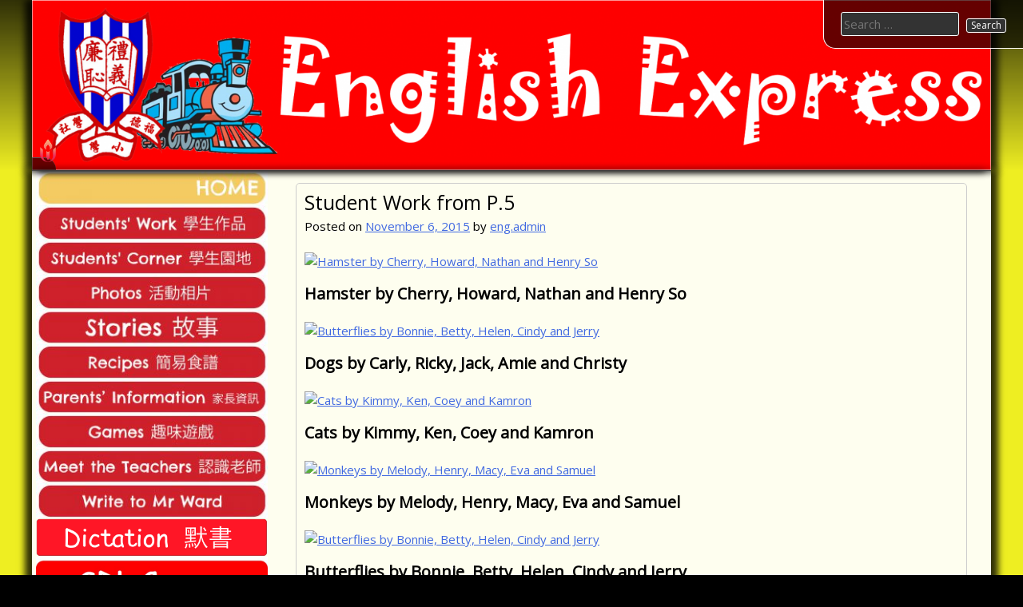

--- FILE ---
content_type: text/html; charset=UTF-8
request_url: https://eng.ftesps.edu.hk/2015/11/06/student-work-from-p-5/
body_size: 22446
content:
<!DOCTYPE html>
<html lang="en-US">
    <head>
        <meta charset="UTF-8">
        <meta name="viewport" content="width=device-width, initial-scale=1">
        <link rel="profile" href="http://gmpg.org/xfn/11">
        <link rel="pingback" href="https://eng.ftesps.edu.hk/xmlrpc.php">
        <!--[if lt IE 9]>
        <script src="https://eng.ftesps.edu.hk/wp-content/themes/uu-2014/js/html5.js"></script>
        <![endif]-->
        <title>Student Work from P.5 &#8211; FTESPS English</title>
<meta name='robots' content='max-image-preview:large' />
<link rel='dns-prefetch' href='//fonts.googleapis.com' />
<link rel='dns-prefetch' href='//s.w.org' />
<link rel="alternate" type="application/rss+xml" title="FTESPS English &raquo; Feed" href="https://eng.ftesps.edu.hk/feed/" />
<link rel="alternate" type="application/rss+xml" title="FTESPS English &raquo; Comments Feed" href="https://eng.ftesps.edu.hk/comments/feed/" />
<link rel="alternate" type="application/rss+xml" title="FTESPS English &raquo; Student Work from P.5 Comments Feed" href="https://eng.ftesps.edu.hk/2015/11/06/student-work-from-p-5/feed/" />
		<script type="text/javascript">
			window._wpemojiSettings = {"baseUrl":"https:\/\/s.w.org\/images\/core\/emoji\/13.1.0\/72x72\/","ext":".png","svgUrl":"https:\/\/s.w.org\/images\/core\/emoji\/13.1.0\/svg\/","svgExt":".svg","source":{"concatemoji":"https:\/\/eng.ftesps.edu.hk\/wp-includes\/js\/wp-emoji-release.min.js?ver=5.8.12"}};
			!function(e,a,t){var n,r,o,i=a.createElement("canvas"),p=i.getContext&&i.getContext("2d");function s(e,t){var a=String.fromCharCode;p.clearRect(0,0,i.width,i.height),p.fillText(a.apply(this,e),0,0);e=i.toDataURL();return p.clearRect(0,0,i.width,i.height),p.fillText(a.apply(this,t),0,0),e===i.toDataURL()}function c(e){var t=a.createElement("script");t.src=e,t.defer=t.type="text/javascript",a.getElementsByTagName("head")[0].appendChild(t)}for(o=Array("flag","emoji"),t.supports={everything:!0,everythingExceptFlag:!0},r=0;r<o.length;r++)t.supports[o[r]]=function(e){if(!p||!p.fillText)return!1;switch(p.textBaseline="top",p.font="600 32px Arial",e){case"flag":return s([127987,65039,8205,9895,65039],[127987,65039,8203,9895,65039])?!1:!s([55356,56826,55356,56819],[55356,56826,8203,55356,56819])&&!s([55356,57332,56128,56423,56128,56418,56128,56421,56128,56430,56128,56423,56128,56447],[55356,57332,8203,56128,56423,8203,56128,56418,8203,56128,56421,8203,56128,56430,8203,56128,56423,8203,56128,56447]);case"emoji":return!s([10084,65039,8205,55357,56613],[10084,65039,8203,55357,56613])}return!1}(o[r]),t.supports.everything=t.supports.everything&&t.supports[o[r]],"flag"!==o[r]&&(t.supports.everythingExceptFlag=t.supports.everythingExceptFlag&&t.supports[o[r]]);t.supports.everythingExceptFlag=t.supports.everythingExceptFlag&&!t.supports.flag,t.DOMReady=!1,t.readyCallback=function(){t.DOMReady=!0},t.supports.everything||(n=function(){t.readyCallback()},a.addEventListener?(a.addEventListener("DOMContentLoaded",n,!1),e.addEventListener("load",n,!1)):(e.attachEvent("onload",n),a.attachEvent("onreadystatechange",function(){"complete"===a.readyState&&t.readyCallback()})),(n=t.source||{}).concatemoji?c(n.concatemoji):n.wpemoji&&n.twemoji&&(c(n.twemoji),c(n.wpemoji)))}(window,document,window._wpemojiSettings);
		</script>
		<style type="text/css">
img.wp-smiley,
img.emoji {
	display: inline !important;
	border: none !important;
	box-shadow: none !important;
	height: 1em !important;
	width: 1em !important;
	margin: 0 .07em !important;
	vertical-align: -0.1em !important;
	background: none !important;
	padding: 0 !important;
}
</style>
	<link rel='stylesheet' id='wp-block-library-css'  href='https://eng.ftesps.edu.hk/wp-includes/css/dist/block-library/style.min.css?ver=5.8.12' type='text/css' media='all' />
<link rel='stylesheet' id='uu2014-google-fonts-style-css'  href='//fonts.googleapis.com/css?family=Open+Sans' type='text/css' media='all' />
<link rel='stylesheet' id='dashicons-css'  href='https://eng.ftesps.edu.hk/wp-includes/css/dashicons.min.css?ver=5.8.12' type='text/css' media='all' />
<link rel='stylesheet' id='uu2014-style-css'  href='https://eng.ftesps.edu.hk/wp-content/themes/uu-2014/style.css?ver=20150115' type='text/css' media='all' />
<script type='text/javascript' src='https://eng.ftesps.edu.hk/wp-includes/js/jquery/jquery.min.js?ver=3.6.0' id='jquery-core-js'></script>
<script type='text/javascript' src='https://eng.ftesps.edu.hk/wp-includes/js/jquery/jquery-migrate.min.js?ver=3.3.2' id='jquery-migrate-js'></script>
<link rel="https://api.w.org/" href="https://eng.ftesps.edu.hk/wp-json/" /><link rel="alternate" type="application/json" href="https://eng.ftesps.edu.hk/wp-json/wp/v2/posts/135" /><link rel="EditURI" type="application/rsd+xml" title="RSD" href="https://eng.ftesps.edu.hk/xmlrpc.php?rsd" />
<link rel="wlwmanifest" type="application/wlwmanifest+xml" href="https://eng.ftesps.edu.hk/wp-includes/wlwmanifest.xml" /> 
<meta name="generator" content="WordPress 5.8.12" />
<link rel="canonical" href="https://eng.ftesps.edu.hk/2015/11/06/student-work-from-p-5/" />
<link rel='shortlink' href='https://eng.ftesps.edu.hk/?p=135' />
<link rel="alternate" type="application/json+oembed" href="https://eng.ftesps.edu.hk/wp-json/oembed/1.0/embed?url=https%3A%2F%2Feng.ftesps.edu.hk%2F2015%2F11%2F06%2Fstudent-work-from-p-5%2F" />
<link rel="alternate" type="text/xml+oembed" href="https://eng.ftesps.edu.hk/wp-json/oembed/1.0/embed?url=https%3A%2F%2Feng.ftesps.edu.hk%2F2015%2F11%2F06%2Fstudent-work-from-p-5%2F&#038;format=xml" />
<style type="text/css" id="uu2014_customize_css">
	body, button, input, select, textarea, p { font-size: 15px; font-size: 1.5rem; }
	.site-title a { font-size: 30px; font-size: 3.0rem; }
	.site-description { font-size: 16px; font-size: 1.6rem; }
	div.main-nav-menu { font-size: 16px; font-size: 1.6rem; }
	h1 { font-size: 25px; font-size: 2.5rem; }
	h2 { font-size: 20px; font-size: 2.0rem; }
	h3 { font-size: 18px; font-size: 1.8rem; }
	h4 { font-size: 17px; font-size: 1.7rem; }
	h5 { font-size: 16px; font-size: 1.6rem; }
	h6 { font-size: 15px; font-size: 1.5rem; }
	.widget-area h1 { font-size: 18px; font-size: 1.8rem; }
	.widget-area ul a { font-size: 14px; font-size: 1.4rem; }
	.footer-widget-area h1 { font-size: 14px; font-size: 1.4rem; }
	.site-footer { font-size: 14px; font-size: 1.4rem; }
	.footer-widget-area ul ul a, .footer-widget-area ul ul a:link, .footer-widget-area ul ul a:visited { font-size: 14px; font-size: 1.4rem; }
	.header-widget-area h1 { font-size: 18px; font-size: 1.8rem; }
	.header-widget-area ul ul a { font-size: 14px; font-size: 1.4rem; }
	.site .FA_overall_container_classic .FA_featured_articles .FA_article .FA_wrap h2 a, .site .fa_slider_simple.default .fa_slide_content h2 a { font-size: 20px; font-size: 2.0rem; }
	.site .FA_overall_container_classic .FA_featured_articles .FA_article .FA_wrap p, .site .fa_slider_simple.default .fa_slide_content p { font-size: 15px; font-size: 1.5rem; }
@media screen and (max-width: 782px) {
	body, button, input, select, textarea, p { font-size: 14px; font-size: 1.4rem; }
	.site-title a { font-size: 20px; font-size: 2.0rem; }
	.site-description { font-size: 15px; font-size: 1.5rem; }
	div.main-nav-menu { font-size: 15px; font-size: 1.5rem; }
	h1 { font-size: 20px; font-size: 2.0rem; }
	h2 { font-size: 19px; font-size: 1.9rem; }
	h3 { font-size: 18px; font-size: 1.8rem; }
	h4 { font-size: 17px; font-size: 1.7rem; }
	h5 { font-size: 16px; font-size: 1.6rem; }
	h6 { font-size: 15px; font-size: 1.5rem; }
	.widget-area h1 { font-size: 15px; font-size: 1.5rem; }
	.widget-area ul a { font-size: 14px; font-size: 1.4rem; }
	.footer-widget-area h1 { font-size: 14px; font-size: 1.4rem; }
	.site-footer { font-size: 14px; font-size: 1.4rem; }
	.footer-widget-area ul ul a, .footer-widget-area ul ul a:link, .footer-widget-area ul ul a:visited { font-size: 14px; font-size: 1.4rem; }
	.header-widget-area h1 { font-size: 18px; font-size: 1.8rem; }
	.header-widget-area ul ul a { font-size: 14px; font-size: 1.4rem; }
	.site .FA_overall_container_classic .FA_featured_articles .FA_article .FA_wrap h2 a, .site .fa_slider_simple.default .fa_slide_content h2 a { font-size: 16px; font-size: 1.6rem; }
	.site .FA_overall_container_classic .FA_featured_articles .FA_article .FA_wrap p, .site .fa_slider_simple.default .fa_slide_content p { font-size: 12px; font-size: 1.2rem; }
}
div.main-nav-menu { max-width: 1200px; }
div.site-branding { max-width: 1200px; }
div.site-content { max-width: 1200px; }
div.footer-widget-area { max-width: 1200px; }
.header-widget-area { max-width: 1200px; }
.site-footer { background-image: url(https://eng.ftesps.edu.hk/wp-content/themes/uu-2014/images/UUA_Symbol_dark_148_200.png); }
@media print {
	.site-branding:before {
		content: url(https://chart.googleapis.com/chart?cht=qr&chs=150x150&chl=http://https://eng.ftesps.edu.hk/2015/11/06/student-work-from-p-5/&choe=UTF-8);
		position: absolute;
		z-index: 9999;
		top: 0;
		right: 0;
		width: 150px;
		margin: 0;
   }
}
</style>
        <style type="text/css">
                        .site-title,
                .site-description {
                    position: absolute;
                    clip: rect(1px, 1px, 1px, 1px);
                }
                    </style>
        <style type="text/css" id="custom-background-css">
body.custom-background { background-color: #eeee22; }
</style>
	    </head>

    <body class="post-template-default single single-post postid-135 single-format-standard custom-background group-blog">
        <div id="page" class="hfeed site">
            <a class="skip-link screen-reader-text" href="#content">Skip to content</a>

            <header id="masthead" class="site-header" role="banner">
                <div class="site-branding">
					<div id="header-widget-area" class="header-widget-area widget-area">
												<img src="https://eng.ftesps.edu.hk/wp-content/uploads/2017/06/cropped-banner.png" width="100%" alt="">
										</div>
                    <div class="site-title-description">
						<img id="site-title-image" alt="" src="https://eng.ftesps.edu.hk/wp-content/themes/uu-2014/images/Symbol_Gradient_77_110.png">
                        <h1 class="site-title"><a href="https://eng.ftesps.edu.hk/" title="FTESPS English" rel="home">FTESPS English</a></h1>
                                            </div>
                </div>
                <div class="main-nav-menu">
                    <nav id="site-navigation" class="navigation site-navigation main-navigation" role="navigation">
                        <button class="menu-toggle">Primary Menu</button>
                                            </nav><!-- #site-navigation -->
                </div>
            </header><!-- #masthead -->
            <div id="search-box" class="search-box"><form role="search" method="get" class="search-form" action="https://eng.ftesps.edu.hk/">
    <label>
        <span class="screen-reader-text">Search for:</span>
        <input type="search" class="search-field" placeholder="Search &hellip;" value="" name="s">
    </label>
    <input type="submit" class="search-submit" value="Search">
</form>
</div>
            <div id="content" class="site-content">
							<ul id="sharebar"></ul>
			
    <div id="primary" class="content-area">
        <main id="main" class="site-main" role="main">
		

        
            
<article id="post-135" class="post-135 post type-post status-publish format-standard hentry category-student-work">
    <header class="entry-header">
		<h1 class="entry-title">Student Work from P.5</h1>
        <div class="entry-meta">
                    <span class="posted-on">Posted on <a href="https://eng.ftesps.edu.hk/2015/11/06/student-work-from-p-5/" rel="bookmark"><time class="entry-date published" datetime="2015-11-06T04:40:06+08:00">November 6, 2015</time><time class="updated" datetime="2017-05-04T04:45:12+08:00">May 4, 2017</time></a></span><span class="byline"> by <span class="author vcard"><a class="url fn n" href="https://eng.ftesps.edu.hk/author/eng-admin/">eng.admin</a></span></span>        </div><!-- .entry-meta -->
    </header><!-- .entry-header -->

        <div class="entry-content">
		<p><a href="http://www.youblisher.com/p/1253843-Hamster-by-Cherry-Howard-Nathan-and-Henry-So/" target="_blank" rel="noopener noreferrer"><img src="http://www.youblisher.com/files/publications/209/1253843/200x300.jpg" alt="Hamster by Cherry, Howard, Nathan and Henry So" /></a></p>
<h2><strong>Hamster by Cherry, Howard, Nathan and Henry So</strong></h2>
<p><a href="http://www.youblisher.com/p/1253840-Butterflies-by-Bonnie-Betty-Helen-Cindy-and-Jerry/" target="_blank" rel="noopener noreferrer"><img src="http://www.youblisher.com/files/publications/209/1253840/200x300.jpg" alt="Butterflies by Bonnie, Betty, Helen, Cindy and Jerry" /></a></p>
<h2><strong>Dogs by Carly, Ricky, Jack, Amie and Christy</strong></h2>
<p><a href="http://www.youblisher.com/p/1253850-Cats-by-Kimmy-Ken-Coey-and-Kamron/" target="_blank" rel="noopener noreferrer"><img src="http://www.youblisher.com/files/publications/209/1253850/200x300.jpg" alt="Cats by Kimmy, Ken, Coey and Kamron" /></a></p>
<h2><strong>Cats by Kimmy, Ken, Coey and Kamron</strong></h2>
<p><a href="http://www.youblisher.com/p/1253852-Monkeys-by-Melody-Henry-Macy-Eva-and-Samuel/" target="_blank" rel="noopener noreferrer"><img src="http://www.youblisher.com/files/publications/209/1253852/200x300.jpg" alt="Monkeys by Melody, Henry, Macy, Eva and Samuel" /></a></p>
<h2><strong>Monkeys by Melody, Henry, Macy, Eva and Samuel</strong></h2>
<p><a href="http://www.youblisher.com/p/1253840-Butterflies-by-Bonnie-Betty-Helen-Cindy-and-Jerry/" target="_blank" rel="noopener noreferrer"><img src="http://www.youblisher.com/files/publications/209/1253840/200x300.jpg" alt="Butterflies by Bonnie, Betty, Helen, Cindy and Jerry" /></a></p>
<h2><strong>Butterflies by Bonnie, Betty, Helen, Cindy and Jerry</strong></h2>
            </div><!-- .entry-content -->
    
    <footer class="entry-footer">
		<span class="cat-links">Posted in <a href="https://eng.ftesps.edu.hk/category/student-work/" rel="category tag">Student Work</a></span>     </footer><!-- .entry-footer -->
</article><!-- #post-## -->

            
	<nav class="navigation post-navigation" role="navigation" aria-label="Posts">
		<h2 class="screen-reader-text">Post navigation</h2>
		<div class="nav-links"><div class="nav-previous"><a href="https://eng.ftesps.edu.hk/2015/11/01/meet-the-teachers-miss-leung/" rel="prev">Meet the Teachers. Miss Leung</a></div><div class="nav-next"><a href="https://eng.ftesps.edu.hk/2015/11/10/2015-halloween-photos/" rel="next">2015 Halloween Photos!</a></div></div>
	</nav>
            
<div id="comments" class="comments-area">

    
    
    
    	<div id="respond" class="comment-respond">
		<h3 id="reply-title" class="comment-reply-title">Leave a Reply <small><a rel="nofollow" id="cancel-comment-reply-link" href="/2015/11/06/student-work-from-p-5/#respond" style="display:none;">Cancel reply</a></small></h3><p class="must-log-in">You must be <a href="https://eng.ftesps.edu.hk/wp-login.php?redirect_to=https%3A%2F%2Feng.ftesps.edu.hk%2F2015%2F11%2F06%2Fstudent-work-from-p-5%2F">logged in</a> to post a comment.</p>	</div><!-- #respond -->
	
</div><!-- #comments -->

        
		
        </main><!-- #main -->
    </div><!-- #primary -->

<div id="secondary" class="sidebar-widget-area widget-area" role="complementary">
	<nav role="navigation" class="navigation site-navigation secondary-navigation">
			</nav>
    <aside id="text-2" class="widget widget_text">			<div class="textwidget"><a href="https://eng.ftesps.edu.hk/"><img class="alignnone size-medium wp-image-51 aligncenter" src="https://eng.ftesps.edu.hk/wp-content/uploads/2017/04/homeyellow-01-300x45.jpg" alt="" width="300" height="45" /></a>
<a href="https://eng.ftesps.edu.hk/students-work/"><img class="alignnone size-medium wp-image-58 aligncenter" src="https://eng.ftesps.edu.hk/wp-content/uploads/2017/04/studentworkred-01-01-300x45.jpg" alt="" width="300" height="45" /></a>
<a href="https://eng.ftesps.edu.hk/?page_id=78&amp;preview=true"><img class="alignnone size-medium wp-image-57 aligncenter" src="https://eng.ftesps.edu.hk/wp-content/uploads/2017/04/studentcornerred-01-300x45.jpg" alt="" width="300" height="45" /></a>
<a href="https://eng.ftesps.edu.hk/photos/"><img class="alignnone size-medium wp-image-75 aligncenter" src="https://eng.ftesps.edu.hk/wp-content/uploads/2017/04/photosred-01-1-300x45.jpg" alt="" width="300" height="45" /></a>
<a href="https://eng.ftesps.edu.hk/?page_id=82&amp;preview=true"><img class="alignnone size-medium wp-image-56 aligncenter" src="https://eng.ftesps.edu.hk/wp-content/uploads/2017/04/storiesred-01_zps0ddfc304-300x45.jpg" alt="" width="300" height="45" /></a>
<a href="https://eng.ftesps.edu.hk/recipes/"><img class="alignnone size-medium wp-image-55 aligncenter" src="https://eng.ftesps.edu.hk/wp-content/uploads/2017/04/recipesred-01-300x45.jpg" alt="" width="300" height="45" /></a>
<a href="https://eng.ftesps.edu.hk/parents-information/"><img class="alignnone size-medium wp-image-53 aligncenter" src="https://eng.ftesps.edu.hk/wp-content/uploads/2017/04/parentsred-01-300x45.jpg" alt="" width="300" height="45" /></a>



<a href="https://eng.ftesps.edu.hk/games/"><img class="alignnone size-medium wp-image-50 aligncenter" src="https://eng.ftesps.edu.hk/wp-content/uploads/2017/04/gamesred-01-1-300x45.jpg" alt="" width="300" height="45" /></a>
<a href="https://eng.ftesps.edu.hk/meet-the-teachers/"><img class="alignnone size-medium wp-image-52 aligncenter" src="https://eng.ftesps.edu.hk/wp-content/uploads/2017/04/meetred-01-300x45.jpg" alt="" width="300" height="45" /></a>


<a href="https://eng.ftesps.edu.hk/?page_id=83&amp;preview=true"><img class="alignnone size-medium wp-image-59 aligncenter" src="https://eng.ftesps.edu.hk/wp-content/uploads/2017/04/writetomrwardred-01-300x45.jpg" alt="" width="300" height="45" /></a>


<a href="https://eng.ftesps.edu.hk/dictation/ "><img class="alignnone size-medium wp-image-59 aligncenter" src="https://eng.ftesps.edu.hk/wp-content/uploads/2017/09/dictation-button.png" alt="" width="300" height="45" /></a>


<a href="https://eng.ftesps.edu.hk/sdl-corner-2/"><img class="alignnone size-medium wp-image-59 aligncenter" src="https://eng.ftesps.edu.hk/wp-content/uploads/2019/09/SDL-Corner.jpg" alt="" width="300" height="45" /></a>


<a href=" https://eng.ftesps.edu.hk/my-word-bank/"><img class="alignnone size-medium wp-image-76 aligncenter" src="https://eng.ftesps.edu.hk/wp-content/uploads/2017/05/My-Word-Bank-button-e1494395884115.png" alt="" width="300" height="79" /></a>
<a href="https://eng.ftesps.edu.hk/festivals/"><img class="alignnone wp-image-61 aligncenter" src="https://eng.ftesps.edu.hk/wp-content/uploads/2017/04/festivals2-1.jpg" alt="" width="259" height="83" /></a>
</div>
		</aside><aside id="search-2" class="widget widget_search"><form role="search" method="get" class="search-form" action="https://eng.ftesps.edu.hk/">
    <label>
        <span class="screen-reader-text">Search for:</span>
        <input type="search" class="search-field" placeholder="Search &hellip;" value="" name="s">
    </label>
    <input type="submit" class="search-submit" value="Search">
</form>
</aside>
		<aside id="recent-posts-2" class="widget widget_recent_entries">
		<h1 class="widget-title">Recent Posts</h1>
		<ul>
											<li>
					<a href="https://eng.ftesps.edu.hk/2024/11/15/halloween-2024/">Halloween 2024</a>
									</li>
											<li>
					<a href="https://eng.ftesps.edu.hk/2023/11/01/go-away-halloween-song/">Go Away! Halloween Song</a>
									</li>
											<li>
					<a href="https://eng.ftesps.edu.hk/2023/10/06/halloween-magic-tricks-2/">Halloween Magic Tricks</a>
									</li>
											<li>
					<a href="https://eng.ftesps.edu.hk/2023/02/09/p-1-2022-2023-head-and-shoulders/">P.1 (2022-2023) &#8211; Head and Shoulders</a>
									</li>
											<li>
					<a href="https://eng.ftesps.edu.hk/2022/07/28/class-3a-dragon-poems-2022/">Class 3A Dragon Poems (2022)</a>
									</li>
					</ul>

		</aside><aside id="categories-2" class="widget widget_categories"><h1 class="widget-title">Categories</h1>
			<ul>
					<li class="cat-item cat-item-2"><a href="https://eng.ftesps.edu.hk/category/festivals/">Festivals</a>
</li>
	<li class="cat-item cat-item-7"><a href="https://eng.ftesps.edu.hk/category/meet-the-teachers/">Meet The Teachers</a>
</li>
	<li class="cat-item cat-item-3"><a href="https://eng.ftesps.edu.hk/category/student-of-the-month/">Student of the Month</a>
</li>
	<li class="cat-item cat-item-6"><a href="https://eng.ftesps.edu.hk/category/student-work/">Student Work</a>
</li>
	<li class="cat-item cat-item-1"><a href="https://eng.ftesps.edu.hk/category/uncategorized/">Uncategorized</a>
</li>
	<li class="cat-item cat-item-4"><a href="https://eng.ftesps.edu.hk/category/videos/">Videos</a>
</li>
			</ul>

			</aside></div><!-- #secondary -->

</div><!-- #content -->

<footer id="colophon" class="site-footer" role="contentinfo">
  <div id="footer-widget-area" class="footer-widget-area widget-area">
  <p>&nbsp;</p></div>
  <div class="site-info">
        <p>Copyright &copy; 2026 : 
      <a href="https://eng.ftesps.edu.hk/">FTESPS English</a>
      <span class="sep"> | </span>
      <a href="http://uuwp.org/">WordPress Theme : UU2014</a>
      <span class="sep"> | </span>
      <a href="https://eng.ftesps.edu.hk/wp-admin/" title="Login">Login</a></p>
  </div><!-- .site-info -->
</footer><!-- #colophon -->

</div><!-- #page -->
<script type='text/javascript' src='https://eng.ftesps.edu.hk/wp-content/themes/uu-2014/js/navigation.js?ver=20150111' id='uu2014-navigation-js'></script>
<script type='text/javascript' src='https://eng.ftesps.edu.hk/wp-content/themes/uu-2014/js/functions.js?ver=20150111' id='uu2014-script-js'></script>
<script type='text/javascript' src='https://eng.ftesps.edu.hk/wp-includes/js/comment-reply.min.js?ver=5.8.12' id='comment-reply-js'></script>
<script type='text/javascript' src='https://eng.ftesps.edu.hk/wp-includes/js/wp-embed.min.js?ver=5.8.12' id='wp-embed-js'></script>
</body>
</html>

--- FILE ---
content_type: text/css
request_url: https://eng.ftesps.edu.hk/wp-content/themes/uu-2014/style.css?ver=20150115
body_size: 52892
content:
/*
Theme Name: UU 2014
Description: UU2014 is a Responsive and Accessibility-Ready WordPress Theme designed to meet the needs of Unitarian Universalist Congregations and other UU organizations. The theme is fully responsive to smaller screens such as mobile phones and uses the Underscores framework to provide the latest WordPress, accessibility, and browser compatibility features. The theme is easy to customize with support for 2 menus and 6 widget areas in two sidebars, the header, the footer, and the header/footer of the primary content area on pages and single posts. It also allows you to easily modify features in the WordPress Customizer including the title image, footer image, comments, favicon, sidebars, and widget areas. Through the use of transparency, colors throughout the theme will shift to complement whatever image or color you choose for the page background. Sections have been added to the WordPress Customizer to set the font-sizes and mobile font-sizes for many theme regions. Optional integration has been added for the UpThemes Typecase Web Fonts plugin to select different font-families for these theme regions. The theme also features optional integration with the CodeFlavors Featured Articles Lite plugin for featured post sliders and the SiteOrigin Page Builder plugin for responsive, multi-column layouts. Support forum for questions and requests: https://github.com/dflippo/UU2014/issues
Author: Dan Flippo
Version: 1.3.10
License: GNU General Public License v2 or later
License URI: http://www.gnu.org/licenses/gpl-2.0.html
Tags: accessibility-ready, black, blue, brown, gray, green, orange, pink, purple, red, silver, tan, white, yellow, dark, light, one-column, two-columns, left-sidebar, responsive-layout, custom-background, custom-colors, custom-header, custom-menu, editor-style, featured-image-header, featured-images, flexible-header, full-width-template, post-formats, rtl-language-support, theme-options, threaded-comments, translation-ready
Theme URI: http://uuwp.org
Author URI: https://github.com/dflippo
Text Domain: uu2014
Domain Path: /languages/
GitHub Theme URI: https://github.com/dflippo/UU2014
GitHub Access Token: 583a75634f2038c873dbcb529fb4589b6197ed10

UU 2014 WordPress Theme, Copyright 2013 Dan Flippo, UU Church of Kent, Ohio
UU 2014 is distributed under the terms of the GNU GPL

This theme, like WordPress, is licensed under the GPL.
Use it to make something cool, have fun, and share what you've learned with others.

This theme draws from the following themes released under GNU General Public License:
- UU 2011 http://www.faithandweb.com/faith2012/ (C)2012 Anna Belle Leiserson
- Underscores http://underscores.me/ (C)2012-2014 Automattic, Inc.
- Twenty Fourteen http://wordpress.org/themes/twentyfourteen (C)2014 the WordPress team

UU 2014 uses Images from UU 2011 Theme, http://www.faithandweb.com/faith2012/ 
  (C) 2012 Anna Belle Leiserson. Images licensed under GNU General Public 
  License (GPL), v3 and used with permission.

UU 2014 uses JS and CSS from the Sharebar plugin, http://devgrow.com/sharebar/
  (C) 2010 Monjurul Dolon, http://mdolon.com/
  Released under the MIT, BSD, and GPL Licenses.

UU 2014 uses Images from the UUA, http://www.uua.org/communications/art/uuachalice/index.shtml
  (C) 2014 Unitarian Universalist Association. Images licensed under GNU General Public 
  License (GPL), v3 and used with permission

UU 2014 uses JS from HTML5 Shiv, https://code.google.com/p/html5shiv/
  (C) 2014 @afarkas @jdalton @jon_neal @rem
  Released under the MIT and GPL Version 2 Licenses.

Resetting and rebuilding styles have been helped along thanks to the fine work of
Eric Meyer http://meyerweb.com/eric/tools/css/reset/index.html
along with Nicolas Gallagher and Jonathan Neal http://necolas.github.com/normalize.css/
and Blueprint http://www.blueprintcss.org/
*/
/*
All initial styles are taken directly from _s and modified later to simplify 
incorporating updates to the theme from _s
*/
/* ==========================================================================
   1.0 Unmodified styles from _s
   ========================================================================== */
/*--------------------------------------------------------------
>>> TABLE OF CONTENTS:
----------------------------------------------------------------
1.0 Reset
2.0 Typography
3.0 Elements
4.0 Forms
5.0 Navigation
	5.1 Links
	5.2 Menus
6.0 Accessibility
7.0 Alignments
8.0 Clearings
9.0 Widgets
10.0 Content
	10.1 Posts and pages
	10.2 Asides
	10.3 Comments
11.0 Infinite scroll
12.0 Media
	12.1 Captions
	12.2 Galleries
--------------------------------------------------------------*/

/*--------------------------------------------------------------
1.0 Reset
--------------------------------------------------------------*/
html, body, div, span, applet, object, iframe,
h1, h2, h3, h4, h5, h6, p, blockquote, pre,
a, abbr, acronym, address, big, cite, code,
del, dfn, em, font, ins, kbd, q, s, samp,
small, strike, strong, sub, sup, tt, var,
dl, dt, dd, ol, ul, li,
fieldset, form, label, legend,
table, caption, tbody, tfoot, thead, tr, th, td {
	border: 0;
	font-family: inherit;
	font-size: 100%;
	font-style: inherit;
	font-weight: inherit;
	margin: 0;
	outline: 0;
	padding: 0;
	vertical-align: baseline;
}

html {
	font-size: 62.5%; /* Corrects text resizing oddly in IE6/7 when body font-size is set using em units http://clagnut.com/blog/348/#c790 */
	overflow-y: scroll; /* Keeps page centered in all browsers regardless of content height */
	-webkit-text-size-adjust: 100%; /* Prevents iOS text size adjust after orientation change, without disabling user zoom */
	-ms-text-size-adjust:     100%; /* www.456bereastreet.com/archive/201012/controlling_text_size_in_safari_for_ios_without_disabling_user_zoom/ */
	box-sizing: border-box; /* Apply a natural box layout model to the document; see http://www.paulirish.com/2012/box-sizing-border-box-ftw/ */
}
*,
*:before,
*:after { /* Inherit box-sizing to make it easier to change the property for components that leverage other behavior; see http://css-tricks.com/inheriting-box-sizing-probably-slightly-better-best-practice/ */
	box-sizing: inherit;
}

body {
	background: #fff; /* Fallback for when there is no custom background color defined. */
}

article,
aside,
details,
figcaption,
figure,
footer,
header,
main,
nav,
section {
	display: block;
}

ol,
ul {
	list-style: none;
}

table { /* tables still need 'cellspacing="0"' in the markup */
	border-collapse: separate;
	border-spacing: 0;
}

caption,
th,
td {
	font-weight: normal;
	text-align: left;
}
blockquote:before,
blockquote:after,
q:before,
q:after {
	content: "";
}

blockquote,
q {
	quotes: "" "";
}

a:focus {
	outline: thin dotted;
}

a:hover,
a:active {
	outline: 0;
}

a img {
	border: 0;
}

/*--------------------------------------------------------------
2.0 Typography
--------------------------------------------------------------*/
body,
button,
input,
select,
textarea {
	color: #404040;
	font-family: sans-serif;
	font-size: 16px;
	font-size: 1.6rem;
	line-height: 1.5;
}

h1,
h2,
h3,
h4,
h5,
h6 {
	clear: both;
}

p {
	margin-bottom: 1.5em;
}

b,
strong {
	font-weight: bold;
}

dfn,
cite,
em,
i {
	font-style: italic;
}

blockquote {
	margin: 0 1.5em;
}

address {
	margin: 0 0 1.5em;
}

pre {
	background: #eee;
	font-family: "Courier 10 Pitch", Courier, monospace;
	font-size: 15px;
	font-size: 1.5rem;
	line-height: 1.6;
	margin-bottom: 1.6em;
	max-width: 100%;
	overflow: auto;
	padding: 1.6em;
}

code,
kbd,
tt,
var {
	font-family: Monaco, Consolas, "Andale Mono", "DejaVu Sans Mono", monospace;
	font-size: 15px;
	font-size: 1.5rem;
}

abbr,
acronym {
	border-bottom: 1px dotted #666;
	cursor: help;
}

mark,
ins {
	background: #fff9c0;
	text-decoration: none;
}

sup,
sub {
	font-size: 75%;
	height: 0;
	line-height: 0;
	position: relative;
	vertical-align: baseline;
}

sup {
	bottom: 1ex;
}

sub {
	top: .5ex;
}

small {
	font-size: 75%;
}

big {
	font-size: 125%;
}

/*--------------------------------------------------------------
3.0 Elements
--------------------------------------------------------------*/
hr {
	background-color: #ccc;
	border: 0;
	height: 1px;
	margin-bottom: 1.5em;
}

ul,
ol {
	margin: 0 0 1.5em 3em;
}

ul {
	list-style: disc;
}

ol {
	list-style: decimal;
}

li > ul,
li > ol {
	margin-bottom: 0;
	margin-left: 1.5em;
}

dt {
	font-weight: bold;
}

dd {
	margin: 0 1.5em 1.5em;
}

img {
	height: auto; /* Make sure images are scaled correctly. */
	max-width: 100%; /* Adhere to container width. */
}

figure {
	margin: 0;
}

table {
	margin: 0 0 1.5em;
	width: 100%;
}

th {
	font-weight: bold;
}

/*--------------------------------------------------------------
4.0 Forms
--------------------------------------------------------------*/
button,
input,
select,
textarea {
	font-size: 100%; /* Corrects font size not being inherited in all browsers */
	margin: 0; /* Addresses margins set differently in IE6/7, F3/4, S5, Chrome */
	vertical-align: baseline; /* Improves appearance and consistency in all browsers */
}

button,
input[type="button"],
input[type="reset"],
input[type="submit"] {
	border: 1px solid;
	border-color: #ccc #ccc #bbb;
	border-radius: 3px;
	background: #e6e6e6;
	box-shadow: inset 0 1px 0 rgba(255, 255, 255, 0.5), inset 0 15px 17px rgba(255, 255, 255, 0.5), inset 0 -5px 12px rgba(0, 0, 0, 0.05);
	color: rgba(0, 0, 0, .8);
	cursor: pointer; /* Improves usability and consistency of cursor style between image-type 'input' and others */
	-webkit-appearance: button; /* Corrects inability to style clickable 'input' types in iOS */
	font-size: 12px;
	font-size: 1.2rem;
	line-height: 1;
	padding: .6em 1em .4em;
	text-shadow: 0 1px 0 rgba(255, 255, 255, 0.8);
}

button:hover,
input[type="button"]:hover,
input[type="reset"]:hover,
input[type="submit"]:hover {
	border-color: #ccc #bbb #aaa;
	box-shadow: inset 0 1px 0 rgba(255, 255, 255, 0.8), inset 0 15px 17px rgba(255, 255, 255, 0.8), inset 0 -5px 12px rgba(0, 0, 0, 0.02);
}

button:focus,
input[type="button"]:focus,
input[type="reset"]:focus,
input[type="submit"]:focus,
button:active,
input[type="button"]:active,
input[type="reset"]:active,
input[type="submit"]:active {
	border-color: #aaa #bbb #bbb;
	box-shadow: inset 0 -1px 0 rgba(255, 255, 255, 0.5), inset 0 2px 5px rgba(0, 0, 0, 0.15);
}

input[type="checkbox"],
input[type="radio"] {
	padding: 0; /* Addresses excess padding in IE8/9 */
}

input[type="search"] {
	-webkit-appearance: textfield; /* Addresses appearance set to searchfield in S5, Chrome */
	box-sizing: content-box;
}

input[type="search"]::-webkit-search-decoration { /* Corrects inner padding displayed oddly in S5, Chrome on OSX */
	-webkit-appearance: none;
}

input[type="text"],
input[type="email"],
input[type="url"],
input[type="password"],
input[type="search"],
textarea {
	color: #666;
	border: 1px solid #ccc;
	border-radius: 3px;
}

input[type="text"]:focus,
input[type="email"]:focus,
input[type="url"]:focus,
input[type="password"]:focus,
input[type="search"]:focus,
textarea:focus {
	color: #111;
}

input[type="text"],
input[type="email"],
input[type="url"],
input[type="password"],
input[type="search"] {
	padding: 3px;
}

textarea {
	overflow: auto; /* Removes default vertical scrollbar in IE6/7/8/9 */
	padding-left: 3px;
	vertical-align: top; /* Improves readability and alignment in all browsers */
	width: 100%;
}

/*--------------------------------------------------------------
5.0 Navigation
--------------------------------------------------------------*/
/*--------------------------------------------------------------
5.1 Links
--------------------------------------------------------------*/
a {
	color: royalblue;
}

a:visited {
	color: purple;
}

a:hover,
a:focus,
a:active {
	color: midnightblue;
}

/*--------------------------------------------------------------
5.2 Menus
--------------------------------------------------------------*/
.main-navigation {
	clear: both;
	display: block;
	float: left;
	width: 100%;
}

.main-navigation ul {
	list-style: none;
	margin: 0;
	padding-left: 0;
}

.main-navigation li {
	float: left;
	position: relative;
}

.main-navigation a {
	display: block;
	text-decoration: none;
}

.main-navigation ul ul {
	box-shadow: 0 3px 3px rgba(0, 0, 0, 0.2);
	float: left;
	position: absolute;
	top: 1.5em;
	left: -999em;
	z-index: 99999;
}

.main-navigation ul ul ul {
	left: -999em;
	top: 0;
}

.main-navigation ul ul a {
	width: 200px;
}

.main-navigation ul ul li {

}

.main-navigation li:hover > a {
}

.main-navigation ul ul :hover > a {
}

.main-navigation ul ul a:hover {
}

.main-navigation ul li:hover > ul {
	left: auto;
}

.main-navigation ul ul li:hover > ul {
	left: 100%;
}

.main-navigation .current_page_item > a,
.main-navigation .current-menu-item > a,
.main-navigation .current_page_ancestor > a {
}

/* Small menu */
.menu-toggle {
	display: none;
}

@media screen and (max-width: 600px) {
	.menu-toggle,
	.main-navigation.toggled .nav-menu {
		display: block;
	}

	.main-navigation ul {
		display: none;
	}
}

.site-main .comment-navigation,
.site-main .posts-navigation,
.site-main .post-navigation {
	margin: 0 0 1.5em;
	overflow: hidden;
}

.comment-navigation .nav-previous,
.posts-navigation .nav-previous,
.post-navigation .nav-previous {
	float: left;
	width: 50%;
}

.comment-navigation .nav-next,
.posts-navigation .nav-next,
.post-navigation .nav-next {
	float: right;
	text-align: right;
	width: 50%;
}

/*--------------------------------------------------------------
6.0 Accessibility
--------------------------------------------------------------*/
/* Text meant only for screen readers */
.screen-reader-text {
	clip: rect(1px, 1px, 1px, 1px);
	position: absolute !important;
	height: 1px;
	width: 1px;
	overflow: hidden;
}

.screen-reader-text:hover,
.screen-reader-text:active,
.screen-reader-text:focus {
	background-color: #f1f1f1;
	border-radius: 3px;
	box-shadow: 0 0 2px 2px rgba(0, 0, 0, 0.6);
	clip: auto !important;
	color: #21759b;
	display: block;
	font-size: 14px;
	font-size: 1.4rem;
	font-weight: bold;
	height: auto;
	left: 5px;
	line-height: normal;
	padding: 15px 23px 14px;
	text-decoration: none;
	top: 5px;
	width: auto;
	z-index: 100000; /* Above WP toolbar */
}

/*--------------------------------------------------------------
7.0 Alignments
--------------------------------------------------------------*/
.alignleft {
	display: inline;
	float: left;
	margin-right: 1.5em;
}

.alignright {
	display: inline;
	float: right;
	margin-left: 1.5em;
}

.aligncenter {
	clear: both;
	display: block;
	margin: 0 auto;
}

/*--------------------------------------------------------------
8.0 Clearings
--------------------------------------------------------------*/
.clear:before,
.clear:after,
.entry-content:before,
.entry-content:after,
.comment-content:before,
.comment-content:after,
.site-header:before,
.site-header:after,
.site-content:before,
.site-content:after,
.site-footer:before,
.site-footer:after {
	content: "";
	display: table;
}

.clear:after,
.entry-content:after,
.comment-content:after,
.site-header:after,
.site-content:after,
.site-footer:after {
	clear: both;
}

/*--------------------------------------------------------------
9.0 Widgets
--------------------------------------------------------------*/
.widget {
	margin: 0 0 1.5em;
}

/* Make sure select elements fit in widgets */
.widget select {
	max-width: 100%;
}

/* Search widget */
.widget_search .search-submit {
	display: none;
}

/*--------------------------------------------------------------
10.0 Content
--------------------------------------------------------------*/
/*--------------------------------------------------------------
10.1 Posts and pages
--------------------------------------------------------------*/
.sticky {
	display: block;
}

.hentry {
	margin: 0 0 1.5em;
}

.byline,
.updated:not(.published) {
	display: none;
}

.single .byline,
.group-blog .byline {
	display: inline;
}

.page-content,
.entry-content,
.entry-summary {
	margin: 1.5em 0 0;
}

.page-links {
	clear: both;
	margin: 0 0 1.5em;
}

/*--------------------------------------------------------------
10.2 Asides
--------------------------------------------------------------*/
.blog .format-aside .entry-title,
.archive .format-aside .entry-title {
	display: none;
}

/*--------------------------------------------------------------
10.3 Comments
--------------------------------------------------------------*/
.comment-content a {
	word-wrap: break-word;
}

.bypostauthor {
	display: block;
}

/*--------------------------------------------------------------
11.0 Infinite scroll
--------------------------------------------------------------*/
/* Globally hidden elements when Infinite Scroll is supported and in use. */
.infinite-scroll .posts-navigation, /* Older / Newer Posts Navigation (always hidden) */
.infinite-scroll.neverending .site-footer { /* Theme Footer (when set to scrolling) */
	display: none;
}

/* When Infinite Scroll has reached its end we need to re-display elements that were hidden (via .neverending) before */
.infinity-end.neverending .site-footer {
	display: block;
}

/*--------------------------------------------------------------
12.0 Media
--------------------------------------------------------------*/
.page-content img.wp-smiley,
.entry-content img.wp-smiley,
.comment-content img.wp-smiley {
	border: none;
	margin-bottom: 0;
	margin-top: 0;
	padding: 0;
}

/* Make sure embeds and iframes fit their containers */
embed,
iframe,
object {
	max-width: 100%;
}

/*--------------------------------------------------------------
12.1 Captions
--------------------------------------------------------------*/
.wp-caption {
	margin-bottom: 1.5em;
	max-width: 100%;
}

.wp-caption img[class*="wp-image-"] {
	display: block;
	margin: 0 auto;
}

.wp-caption-text {
	text-align: center;
}

.wp-caption .wp-caption-text {
	margin: 0.8075em 0;
}

/*--------------------------------------------------------------
12.2 Galleries
--------------------------------------------------------------*/
.gallery {
	margin-bottom: 1.5em;
}

.gallery-item {
	display: inline-block;
	text-align: center;
	vertical-align: top;
	width: 100%;
}

.gallery-columns-2 .gallery-item {
	max-width: 50%;
}

.gallery-columns-3 .gallery-item {
	max-width: 33.33%;
}

.gallery-columns-4 .gallery-item {
	max-width: 25%;
}

.gallery-columns-5 .gallery-item {
	max-width: 20%;
}

.gallery-columns-6 .gallery-item {
	max-width: 16.66%;
}

.gallery-columns-7 .gallery-item {
	max-width: 14.28%;
}

.gallery-columns-8 .gallery-item {
	max-width: 12.5%;
}

.gallery-columns-9 .gallery-item {
	max-width: 11.11%;
}

.gallery-caption {
	display: block;
}


/* ==========================================================================
   20.0 UU2014 Theme Specific
   ========================================================================== */

/* 20.1 UU2014 - Global
   ========================================================================== */
html {
	background-color: black;
}

body,
button,
input,
select,
textarea {
	font-family: "Open Sans";
	color: black;
}

body { background-color: #ab1b42; }

input[type="submit"] {
  box-shadow: none;
  text-shadow: none; }

h1, h2, h3, h4, h5, h6 {
  clear: none;
  margin-bottom: 1.0em; }

img {
  max-width: 100%;
  height: auto; }

.site div {
  max-width: 100%; }

p,
ul, ol ,
li > ul,
li > ol,
dd,
blockquote,
address,
pre,
table { margin-bottom: 1.0em; }

.size-auto,
.size-full,
.size-large,
.size-medium,
.size-thumbnail {
    max-width: 100%;
    height: auto; }

.byline {
  display: inline; }

.site { 
  position: relative;
  }

a:hover, a:focus, a:active {
	color: white;
	background: #333;
	text-decoration: underline;
	outline: red thin dotted;
}

.sticky {
	background: Ivory;
}

/* 20.2 UU2014 - Menu
   ========================================================================== */
div.main-nav-menu  {
    position: relative;
    margin: 0;  
    padding: 0;
    margin-left: auto;
    margin-right: auto;
    width: 100%;
    max-width: 1200px;
    float: none;
    clear: none;
    border-top: 1px solid #555;
    border-left: 1px solid #555;
    border-right: 1px solid #555;
}

.main-navigation {
    box-shadow: 8px 0 8px 1px rgba(0, 0, 0, 0.8), -8px 0 8px 1px rgba(0, 0, 0, 0.8);
    background: black url(images/bkgr-menu.png) repeat-x left top;
    background: -webkit-linear-gradient(top,rgba(255,255,255,.4), rgba(0,0,0,.75), rgba(0,0,0,1)); /*Safari 5.1-6*/
    background: -o-linear-gradient(bottom,rgba(255,255,255,.4), rgba(0,0,0,.75), rgba(0,0,0,1)); /*Opera 11.1-12*/
    background: -moz-linear-gradient(bottom,rgba(255,255,255,.4), rgba(0,0,0,.75), rgba(0,0,0,1)); /*Fx 3.6-15*/
    background: linear-gradient(to bottom, rgba(255,255,255,.4), rgba(0,0,0,.75), rgba(0,0,0,1)); /*Standard*/
    display: inline-block;
}

.main-navigation ul {
    line-height: 2.0;
    min-width: 75%;
    float: right; 
}

.main-navigation li {
    min-width: 120px;
    vertical-align: middle; 
    border-left: 1px solid #444;
    border-bottom: 1px solid #444;
}

.main-navigation a {
    min-width: 120px;
    text-align: center;
    padding: 0 .5em;
    color: white; 
}

.main-navigation ul ul {
    margin-top: 1px;
    top: 2.0em;
    text-align: left; 
}

.main-navigation ul ul li {
    max-width: 180px;
}

.main-navigation ul ul a {
    max-width: 180px;
    text-align: left;
    padding: 7px 7px 7px 15px;
    background: #333;
    line-height: 1; 
}

.main-navigation ul ul ul {
    margin: 0;
}

.main-navigation li:hover > a,
.main-navigation li.focus > a {
	color: white;
	background: #333;
}

.main-navigation ul ul:hover > a,
.main-navigation ul ul.focus > a {
	color: white;
	background: #333;
}

.main-navigation ul li:hover > ul,
.main-navigation ul li.focus > ul {
    left: auto;
}

.main-navigation ul ul li:hover > ul,
.main-navigation ul ul li.focus > ul {
    left: 100%;
}

.main-navigation ul li.current-menu-ancestor > a,
.main-navigation ul li.current-menu-parent > a,
.main-navigation ul li.current-menu-item > a,
.main-navigation ul li.current_page_ancestor > a,
.main-navigation ul li.current_page_parent > a,
.main-navigation ul li.current_page_item > a { 
    color: cyan;
}

.site-navigation ul li > a:focus,
.site-navigation ul li > a:hover { 
    text-decoration: underline; 
}

.secondary-navigation ul li.current_page_item > a,
.secondary-navigation ul li.current-menu-item > a{ 
    color: darkblue;
}

.secondary-navigation ul li.current-menu-item > a:focus,
.secondary-navigation ul li.current-menu-item > a:hover,
.secondary-navigation ul li.current_page_item > a:focus,
.secondary-navigation ul li.current_page_item > a:hover { 
    color: cyan; 
}

.secondary-navigation .page_item ul { 
    display: none; 
}

.secondary-navigation .page_item.current_page_ancestor ul,
.secondary-navigation .page_item.current_page_parent ul,
.secondary-navigation .page_item.current_page_item ul { 
    display: inline-block; 
}

.secondary-navigation .menu-item ul { 
    display: none; 
}

.secondary-navigation .menu-item.current-menu-ancestor ul,
.secondary-navigation .menu-item.current-menu-parent ul,
.secondary-navigation .menu-item.current-menu-item ul {
    display: inline-block; 
}

.double-tap {
    display: none;
    visibility: hidden;
}

li.menu-item-has-children > a:hover .double-tap {
    display: inline;
    visibility: visible;
}

.comment-navigation .nav-previous a,
.posts-navigation .nav-previous a,
.post-navigation .nav-previous a,
.comment-navigation .nav-next a,
.posts-navigation .nav-next a,
.post-navigation .nav-next a {
	line-height: 32px;
    vertical-align: middle;
}

.nav-previous a:before {
	margin-left: -30px;
	font: normal normal normal 32px/1 dashicons;
	text-rendering: auto;
	-webkit-font-smoothing: antialiased;
	-moz-osx-font-smoothing: grayscale;
    display: inline-block;
    -webkit-font-smoothing: antialiased;
    vertical-align: top;
	padding-right: 5px;
	color: red;
	content: "\f340"; /* dashicons-arrow-left-alt */
}

.nav-next a:after {
	margin-right: -30px;
	font: normal normal normal 32px/1 dashicons;
	text-rendering: auto;
	-webkit-font-smoothing: antialiased;
	-moz-osx-font-smoothing: grayscale;
    display: inline-block;
    -webkit-font-smoothing: antialiased;
    vertical-align: top;
	padding-left: 5px;
	color: red;
	content: "\f344"; /* dashicons-arrow-right-alt */
}

/* 20.3 UU2014 - Search Box
   ========================================================================== */
.search-box {
  position: absolute;
  z-index: 9999;
  top: 0;
  right: 0px;
  width: 250px;
  margin: 0;
  padding: 15px 0;
  background: #333;
  background: rgba(0, 0, 0, 0.6); /* fallback color */
  text-align: center;
  border-left: 1px solid white;
  border-bottom: 1px solid white;
  -webkit-border-bottom-left-radius: 15px;
  -moz-border-radius-bottomleft: 15px;
  border-bottom-left-radius: 15px; }

  .search-box .search-field {
    width: 140px;
    margin: 0 5px 0 0;
    padding: 3px;
    background: #333;
    border: 1px solid white;
    color: white; }

.search-box ::-webkit-input-placeholder, /* For WebKit browsers */
.search-box :-moz-placeholder, /* For Mozilla Firefox 4 to 18 */
.search-box ::-moz-placeholder, /* For Mozilla Firefox 19+ */
.search-box :-ms-input-placeholder { /* For Internet Explorer 10+ */
    color:    white;
}

  .search-box .search-submit {
    margin: 0;
    padding: 2px 5px;
    background: #333;
    border: 1px solid white;
    color: white; }

.search-box .search-field:hover,
.search-box .search-field:focus,
.search-box .search-field:active,
.search-box .search-submit:hover,
.search-box .search-submit:focus,
.search-box .search-submit:active {
    background: white;
    color: black; }

/* 20.4 UU2014 - Header
   ========================================================================== */
.site-header {
	width: 100%;
	position: relative;
	text-align: left;
	background: #333;
	background: url(images/bkgr-top.jpg) repeat-x left top;
	line-height: 0;
	color: white;
	/* gradient 65% transparent to black */
	background: -webkit-linear-gradient(top,rgba(0,0,0,.8),rgba(0,0,0,0)); /*Safari 5.1-6*/
	background: -o-linear-gradient(bottom,rgba(0,0,0,.8),rgba(0,0,0,0)); /*Opera 11.1-12*/
	background: -moz-linear-gradient(bottom,rgba(0,0,0,.8),rgba(0,0,0,0)); /*Fx 3.6-15*/
	background: linear-gradient(to bottom, rgba(0,0,0,.8), rgba(0,0,0,0)); /*Standard*/
}

.site-title a,
.site-description {
	color: white;
	font-family: "Georgia";
	font-weight: normal;
	text-decoration: none;
}

#parentdiv:after { content: " "; display: block; clear: both;}

.site-header .mslide {
	width: 100%;
	height: auto;
}

.site-header .mslide  img {
	width: 100%;
	height: auto;
}

.site-branding {
	margin: 0;
	margin-left: auto;
	margin-right: auto;
	max-width: 1200px;
	padding: 0;
	position: relative;
	box-shadow: 8px 0 8px 1px rgba(0, 0, 0, 0.8), -8px 0 8px 1px rgba(0, 0, 0, 0.8);
	min-height: 120px;
}

.site-branding img {
	margin: 0;
	padding: 0;
}

div.site-title-description {
	line-height: 1.5;
	position: absolute;
	z-index: 99998;
	bottom: 0;
	left: 0;
	margin: 0;
	padding: 5px 15px 10px 15px;
	border-top: 1px solid #555;
	background: rgb(0, 0, 0); /* fallback color */
	background: rgba(0, 0, 0, 0.6);
	-webkit-border-top-right-radius: 15px;
	-moz-border-radius-topright: 15px;
	border-top-right-radius: 15px;
}

.site-title-description img {
	position: absolute;
	bottom: 0;
	left: 0;
	padding: 0 0 10px 10px;
	z-index: 99999;
}

.site-title-description  h1 a:focus,
.site-title-description  h1 a:hover,
.site-title-description  h2 a:focus,
.site-title-description  h2 a:hover {
	background: black;
}

.site-title-description div:after {
	content: " ";
	display: block;
	clear: both;
}

.site-title {
	display: block;
	margin: 0;
	padding: 0 0 0 85px;
}

.site-description {
	display: block;
	margin: 0;
	padding: 0 0 0 85px;
}

/* Text meant only for screen readers */
.screen-reader-text {
	position: absolute !important;
	clip: rect(1px 1px 1px 1px); /* IE6, IE7 */
	clip: rect(1px, 1px, 1px, 1px);
}

/* 20.5 UU2014 - Content Area
   ========================================================================== */
.site-content {
	margin-left: auto;
	margin-right: auto;
	width: 100%;
	max-width: 1200px;
	min-height: 450px;
	background: rgb(255,255,250); /* fallback color */
	background-color: rgba(255,255,250, .95); /* 5% transparent */
	box-shadow: 8px 0 8px 1px rgba(0, 0, 0, 0.8), -8px 0 8px 1px rgba(0, 0, 0, 0.8); 
}

.content-area {
	float: right;
	margin: 0 0 0 -25%;
	width: 100%; 
}

.site-main {
	margin: 0 0 0 25%;
	padding: 0;
}
.site-main table td {
	padding: 7px 10px;
	border: 1px solid #cfcfcf;
}

.more-link {
	width: 100%;
	display: block;
}

.edit-link {
	width: 100%;
	display: block;
	margin: 5px;
	padding: 5px;
}

.post-edit-link {
	padding: 5px;
	background: #eebc6d; /* fallback color */
	background: rgba(238, 188, 109, 0.25); /* 75% transparent */
	border: 1px solid #999;
	color: black;
	text-decoration: none; 
}

/* Applies to single pages and posts */
article {
  padding: 20px 40px;
  position: relative; }

/* Applies to pages of posts */
article.type-post {
  -moz-border-radius: 5px;
  -webkit-border-radius: 5px;
  border-radius: 5px;
  border: 1px solid #ccc;
  margin: 15px 30px;
  padding: 5px 10px;
  position: relative; }

.entry-title{
  margin: 0; }

.page-title {
  margin: 15px 30px;
  padding: 5px 10px;
  background: #eee;
  border: 1px solid #ccc;
  -webkit-border-radius: 5px;
  -moz-border-radius: 5px;
  border-radius: 5px; }

.site-main [class*="navigation"] {
  padding: 0 40px;  }

/* 20.6 UU2014 - Sidebar Widgets
   ========================================================================== */
.widget-area ul {
	list-style: none;
}

.widget-area ul li a:before {
	font: normal normal normal 30px/1 dashicons;
	text-rendering: auto;
	-webkit-font-smoothing: antialiased;
	-moz-osx-font-smoothing: grayscale;
	content: "\f139";
	color: red;
	position: absolute;
	vertical-align: top;
	left: 0px;
    top: 1px;
}

.widget-area ul > li > ul > li > a:before {
	left: 20px;
}

.widget-area ul > li > ul > li > ul > li > a:before {
	left: 40px;
}

.widget-area ul > li > ul > li > ul > li > ul > li > a:before {
	left: 60px;
}

.widget-area ul a:hover:before,
.widget-area ul a:focus:before {
	color: white;
	background: #333;
}

.widget {
	margin: 0;
}

#secondary.widget-area {
	float: left;
	overflow: hidden;
	width: 25%;
}

.widget-area h1,
.widget-area h2,
.widget-area h3,
.widget-area h4,
.widget-area h5,
.widget-area h6,
.widget-area p,
.widget-area ul,
.widget-area ol,
.widget-area li > ul,
.widget-area li > ol,
.widget-area dd,
.widget-area blockquote,
.widget-area address,
.widget-area pre,
.widget-area table {
	margin: 0;
}

.widget-area ul {
	width: 100%;
}

.widget-area li {
	width: 100%;
	border-top: 1px dashed #ccc;
	position: relative;
}

.widget-area ul.menu > li:first-child,
.widget-area > nav > div > ul > li:first-child,
.widget > ul > li:first-child {
	border-top: 1px solid transparent;
}

.widget-area ul a,
.widget-area ul a:link,
.widget-area ul a:visited {
	padding: 5px 5px 5px 30px;
	display: inline-block;
	color: black;
	text-decoration: none;
	min-height: 32px;
}

.widget-area .menu a,
.widget_pages a,
.widget_meta a,
.widget_recent_entries a{
	width: 100%;
}


.widget-area ul ul a,
.widget-area ul ul a:link,
.widget-area ul ul a:visited  {
	padding: 5px 5px 5px 50px;
}

.widget-area ul ul ul a,
.widget-area ul ul ul a:link,
.widget-area ul ul ul a:visited  {
	padding: 5px 5px 5px 70px;
}

.widget-area ul ul ul ul a,
.widget-area ul ul ul ul a:link,
.widget-area ul ul ul ul a:visited  {
	padding: 5px 5px 5px 90px;
}

.widget-area li.recentcomments {
	padding: 5px 5px 5px 30px;
}

.widget-area li.recentcomments a,
.widget-area li.recentcomments a:active,
.widget-area li.recentcomments a:focus,
.widget-area li.recentcomments a:hover {
	background-image: none;
	display: inline;
	padding: 0;
}

.widget-area .rssSummary,
.widget-area .rss-date{
	padding: 0 5px 0 35px;
}

.widget-area .textwidget {
	padding: 0 5px 0 5px;
}

.widget-area #calendar_wrap {
	margin: 0 5px 0 5px;
	padding: 0 5px 0 5px;
	border: solid black thin;
}

.widget-area input {
	width: 95%;
	border: solid black thin;
}

.widget-area select {
	width: 100%;
}

.widget-area h1 {
	background: #ccc;
	background: rgba(0, 0, 0, 0.06); /* fallback color */
	padding: 14px 10px 8px 20px;
	border-top: 1px solid transparent;
	border-bottom: 1px solid transparent;
	-webkit-border-top-right-radius: 5px;
	-moz-border-radius-topright: 5px;
	border-top-right-radius: 5px;
	-webkit-border-bottom-right-radius: 5px;
	-moz-border-radius-bottomright: 5px;
	border-bottom-right-radius: 5px;
}

.widget_nav_menu .current-menu-item a {
	font-weight: bold;
}

.widget_nav_menu .current-menu-item .sub-menu a {
	font-weight: normal;
}

.widget-area ul a:focus,
.widget-area ul a:hover {
	color: white;
}

/* 20.7 UU2014 - Footer
   ========================================================================== */
.site-footer {
	clear: both;
	width: 100%;
	background: black url(images/chalice-watermark-dark.gif) no-repeat 40px 0;
	background-size:auto 100%;
	border-top: 4px solid #555;
	color: white;
	padding: 30px 0 10px 0;
	text-align: right;
}

.site-footer p {
	margin: 0 40px 20px 20px;
	padding: 0;
	line-height: 1.5;
	text-align: right;
}

.site-footer a {
	color: #ccc;
	text-decoration: none;
}

div.footer-widget-area {
	margin: 0px 40px 20px auto;
	padding-left: 40px;
	max-width: 1200px;
	text-align: left;
	color: white;
}

.footer-widget-area li {
	width: 100%;
	border-top: 1px solid #ccc;
}

.footer-widget-area ul a,
.footer-widget-area ul a:link,
.footer-widget-area ul a:visited {
	color: white;
}

.footer-widget-area li.recentcomments {
	padding: 5px 5px 5px 30px;
}

.footer-widget-area .textwidget {
	text-align: right;
}

.footer-widget-area #calendar_wrap {
	border: solid white thin;
}


/* 20.7.1 UU2014 - Header Widget Area
   ========================================================================== */
div.header-widget-area {
	margin: 0;
	padding: 0;
	border: 0;
	width: 100%;
	max-width: 1200px;
	text-align: left;
	line-height: 0;
	color: white;
	background: black;
}

.header-widget-area .widget{
	line-height: 1.0;
}

.header-widget-area li {
	border-top: 1px solid #ccc;
}

.header-widget-area ul a,
.header-widget-area ul a:link,
.header-widget-area ul a:visited {
	color: white;
}

.header-widget-area #calendar_wrap {
	border: solid white thin;
}


/* 20.8 UU2014 - Plugin: Contact Form 7
   ========================================================================== */
span.wpcf7-checkbox span.wpcf7-list-item { display: block; }

span.wpcf7-radio span.wpcf7-list-item { display: inline; }

/* 20.9 UU2014 - Plugin: Featured Articles
   ========================================================================== */
.site .FA_overall_container_classic .FA_featured_articles .FA_article .FA_wrap h2 a,
.site .fa_slider_simple.default .fa_slide_content h2 a { 
    font-weight: normal;
    color: black;
}

.site .FA_overall_container_classic.light,
.site .fa_slider_simple.default {
  border:1px solid #b5b5b5;
  background: none;
  background-image: url([data-uri]);
}

.site .FA_overall_container_classic.light ul.FA_navigation,
.site .FA_overall_container_classic.light .FA_featured_articles .FA_article .image_container,
.site .FA_overall_container_classic.light .FA_featured_articles .FA_article h2 {
  background: none; }

.site .fa_slider_simple img.fa_slide_image{
	width: auto !important;
    max-width: 100% !important;
    height: auto !important;
    max-height: 100% !important;
    margin: auto !important;
}

.site .fa_slider_simple .fa_slide_content{
	line-height: 1.2;
    width: 65%;
    max-height: 85%;
	overflow:hidden;
}

.site .fa_slider_simple.default .fa_slide_content h2{
	line-height: 1;
	font-size: inherit;
	font-weight: inherit;
}

.site .fa_slider_simple.default .fa_slide_content div.description{
	font-size: inherit;
	font-weight: inherit;
}

.site .fa_slider_simple.default .fa_slide_content .fa_read_more{
	font-size: inherit;
	font-weight: inherit;
}
.site .fa_slider_simple.default .fa_slide_content .fa_play_video{
	font-size: inherit;
	font-weight: inherit;
}

.site .fa_slider_simple .fa_image{
    top:50%;
    -moz-transform		: translateY(-50%);
    -webkit-transform	: translateY(-50%);
    -o-transform		: translateY(-50%);
    transform			: translateY(-50%);	
    width: 20%;	
    height: 85%;
	overflow:hidden;
}

img#wpstats {
	display: none;
}

.panel-row-style-cell-borders .widget_origin_list {
	margin-left: 5px;
	margin-right: 5px;
	zoom: 1;
	padding: 2em;
	position: relative;
	-webkit-border-radius: 0;
	-moz-border-radius: 0;
	border-radius: 0;
	background: #FCFCFC;
	-webkit-box-shadow: 0 1px 2px rgba(0,0,0,0.1);
	-moz-box-shadow: 0 1px 2px rgba(0,0,0,0.1);
	box-shadow: 0 1px 2px rgba(0,0,0,0.1);
	border: 1px solid #D0D0D0;
}

.widget-area .fa_slideshow ul {
	list-style: inherit;
	width: inherit;
}

.widget-area .fa_slideshow li {
	width: inherit;
	border-top: inherit;
}

.widget-area .fa_slideshow ul a {
	background: inherit;
	padding: inherit;
	display: inherit;
	color: inherit;
	text-decoration: inherit;
	font-size: inherit;
}  
.widget-area .fa_slideshow ul {
	list-style: inherit;
}

.widget-area .fa_slideshow ul a:focus,
.widget-area .fa_slideshow ul a:hover {
	background: inherit;
	color: inherit; 
}

 
/* 20.10 UU2014 - Specific #ID Styles
   ========================================================================== */
#main.no-sidebar {
	margin: 0;
}

.page-template-page-nosidebar-php .site-content {
	background-size: 0%;
}

.page-template-page-notitle .entry-title {
	display: none; 
}

.page .entry-meta {
	display: none; 
}

#breadcrumbs {
	margin: 0 20px;
}

.menu-sitemap {
	display: none;
}

.powerpress_player {
	clear: both;
}

/* 20.11 UU2014 - Comments
   ========================================================================== */
.comments-area  {
  -moz-border-radius: 5px;
  -webkit-border-radius: 5px;
  border-radius: 5px;
  border: 1px solid #ccc;
  margin: 0 30px 15px 30px;
  padding: 5px 10px;
  position: relative; }

/* ==========================================================================
   3.0 UU2014 Theme Specific - Mobile Devices
   ========================================================================== */
@media screen and (max-width: 782px) {

/* 3.1 UU2014 - Mobile Devices - Global
   ========================================================================== */
p,
ul, ol ,
li > ul,
li > ol,
dd,
blockquote,
address,
pre,
table { margin-bottom: 0; }


/* 3.2 UU2014 - Mobile Devices - Menu
   ========================================================================== */
.menu-toggle,
.main-navigation.toggled .nav-menu {
	display: block;
}

.main-navigation {
	background: none;
	background-color: black;
	color: white;
}

.main-navigation ul {
	display: none;
}

button.menu-toggle {
	background: none;
	background-color: black;
	font-size: 18px;
	color: white;
	box-shadow: none;
	text-shadow: none;
	width: 100%;
	padding: 5px 20px;
	line-height: 32px;
	text-align: left;
	vertical-align: middle;
	-webkit-border-radius: 10;
	-moz-border-radius: 10;
	border-radius:		10px;
	border-top:			1px solid rgba(255,255,255,0.2);
	border-bottom:		1px solid rgba(255,255,255,0.2);
	border-left:		none;
	border-right:		none;
	background-image:	-webkit-gradient(radial, 60% 0, 100, 60% 0, 0, from( rgba(255,255,255,0) ), to( rgba(255,255,255,0.25) ));
	background-image:	-moz-radial-gradient(top, ellipse cover, rgba(255,255,255,0.25) 0%, rgba(255,255,255,0) 100%);
	background-image:	gradient(radial, 60% 0, 100, 60% 0, 0, from( rgba(255,255,255,0) ), to( rgba(255,255,255,0.25) ));
	-webkit-box-shadow:	inset rgba(255,255,255,0.4) 0 0.2em .2em, inset rgba(0,0,0,0.15) 0 -0.1em .2em, /* inner shadow */ 
						hsl(0, 0%, 60%) 0 .1em 1px, hsl(0, 0%, 45%) 0 .1em 1px, /* color border */
						rgba(0,0,0,0.9) 0 .1em 1px; /* drop shadow */
	-moz-box-shadow:	inset rgba(255,255,255,0.4) 0 0.2em .2em, inset rgba(0,0,0,0.15) 0 -0.1em .2em, /* inner shadow */ 
						hsl(0, 0%, 60%) 0 .1em 1px, hsl(0, 0%, 45%) 0 .1em 1px, /* color border */
						rgba(0,0,0,0.9) 0 .1em 1px; /* drop shadow */
	box-shadow:			inset rgba(255,255,255,0.4) 0 0.2em .2em, inset rgba(0,0,0,0.15) 0 -0.1em .2em, /* inner shadow */ 
						hsl(0, 0%, 60%) 0 .1em 1px, hsl(0, 0%, 45%) 0 .1em 1px, /* color border */
						rgba(0,0,0,0.9) 0 .1em 1px; /* drop shadow */
}

button.menu-toggle:focus,
button.menu-toggle:hover, 
input[type="button"].menu-toggle:hover, 
input[type="reset"].menu-toggle:hover, 
input[type="submit"].menu-toggle:hover {
	color: white;
	background: #333;
	text-decoration: underline;
	outline: none;
    border-color: red;
}

button.menu-toggle:before {
	font: normal normal normal 32px/1 dashicons;
	text-rendering: auto;
	-webkit-font-smoothing: antialiased;
	-moz-osx-font-smoothing: grayscale;
    content: "\f333";
    display: inline-block;
    -webkit-font-smoothing: antialiased;
    vertical-align: top;
	padding-right: 20px;
	color: red;
}

button.menu-toggle:focus:before,
button.menu-toggle:hover:before, 
input[type="button"].menu-toggle:hover:before, 
input[type="reset"].menu-toggle:hover:before, 
input[type="submit"].menu-toggle:hover:before {
    color: white;
}

.main-navigation.toggled ul {
    display: block;
	background-color: black;
	color: white;
}

.main-navigation li,
.main-navigation li:hover > a,
.main-navigation li.focus > a,
.main-navigation ul li,
.main-navigation ul a,
.main-navigation ul li > ul,
.main-navigation ul li > ul,
.main-navigation ul li:hover > ul,
.main-navigation ul li.focus > ul,
.main-navigation ul ul,
.main-navigation ul ul:hover > a,
.main-navigation ul ul.focus > a,
.main-navigation ul ul li,
.main-navigation ul ul a,
.main-navigation ul ul li > ul,
.main-navigation ul ul li > ul,
.main-navigation ul ul li:hover > ul,
.main-navigation ul ul li.focus > ul {
	border-left: inherit;
	border-bottom: inherit;
	position: inherit;
	float: none;
	width: inherit;
	min-width: inherit;
	max-width: 100%;
	line-height: 1.5;
	min-height: 32px;
    left: auto;
	z-index: inherit;
	top: inherit;
	text-align: left;
	box-shadow: inherit;
	background-color: black;
}

.main-navigation > div > ul > li a:before {
	font: normal normal normal 30px/1 dashicons;
	text-rendering: auto;
	-webkit-font-smoothing: antialiased;
	-moz-osx-font-smoothing: grayscale;
	content: "\f139";
	color: red;
	position: absolute;
	vertical-align: top;
	left: 0;
    top:50%;
    -moz-transform		: translateY(-50%);
    -webkit-transform	: translateY(-50%);
    -o-transform		: translateY(-50%);
    transform			: translateY(-50%);	
}

.main-navigation > div > ul > li > ul > li > a:before {
	left: 20px;
}

.main-navigation > div > ul > li > ul > li > ul > li > a:before {
	left: 40px;
}

.main-navigation > div > ul > li > ul > li > ul > li > ul > li > a:before {
	left: 60px;
}

.main-navigation ul a:focus:before,
.main-navigation ul a:hover:before,
.main-navigation ul a:focus,
.main-navigation ul a:hover,
.main-navigation ul ul a:focus, 
.main-navigation ul ul a:hover,
.main-navigation ul ul ul a:focus,
.main-navigation ul ul ul a:hover,
.main-navigation ul ul ul ul a:focus,
.main-navigation ul ul ul ul a:hover {
	color: white;
	background: #333;
}

.main-navigation ul {
	list-style: none;
	width: 100%;
}

.main-navigation li,
.main-navigation ul li,
.main-navigation ul ul li,
.main-navigation ul ul ul li,
.main-navigation ul ul ul ul li {
	width: 100%;
	border-top: 1px solid #ccc;
	position: relative;
}

.main-navigation ul ul ul { 
	border-top: none; 
}

.main-navigation ul a,
.main-navigation ul a:link,
.main-navigation ul a:visited {
	padding: 5px 5px 5px 30px;
	text-decoration: none; 
	color: white;
	font-size: 110%;
}

.main-navigation ul ul a,
.main-navigation ul ul a:link,
.main-navigation ul ul a:visited {
	padding: 5px 5px 5px 50px;
}

.main-navigation ul ul ul a,
.main-navigation ul ul ul a:link,
.main-navigation ul ul ul a:visited  {
	padding: 5px 5px 5px 70px; 
}

.main-navigation ul ul ul ul a,
.main-navigation ul ul ul ul a:link,
.main-navigation ul ul ul ul a:visited  {
	padding: 5px 5px 5px 90px; 
}

.main-navigation ul li.current_page_item > a,
.main-navigation ul li.current-menu-ancestor > a,
.main-navigation ul li.current-menu-item > a,
.main-navigation ul li.current-menu-parent > a { 
    color: white; 
}

.secondary-navigation {
	display: none;
}

/* 3.3 UU2014 - Mobile Devices - Search Box
   ========================================================================== */
.search-box {
	padding: 5px 0;
}


/* 3.2 UU2014 - Mobile Devices - Header
   ========================================================================== */
.site-title {
    padding: 0 0 0 40px;
    line-height: 1; 
}
.site-description {
    padding: 0 0 0 40px;
    line-height: 1; 
}
.site-title-description {
    padding: 5px;
}

.header-widget-area .widget{
	min-height: 120px;
}

.header-widget-area > img {
	min-height: 120px;
}

/* 3.4 UU2014 - Mobile Devices - Content Area
   ========================================================================== */
.site-content { background-size: 100%; }

.site-main img {
	height: auto;
	max-width: 100px;
}

.site-title {
    margin: 0;
}

.content-area {
  float: none;
  margin: 0;
  padding: 0; }
  
/* Applies to single pages and posts */
article { padding: 5px; }

/* Applies to pages of posts */
.archive article {
  margin: 5px;
  padding: 5px;
  position: relative; }

.page-title {
  margin: 0 5px;
  padding: 5px 10px; }

#main {
  margin: 0;
  padding: 0; }

/* 3.5 UU2014 - Mobile Devices - Sidebar Widgets
   ========================================================================== */
#secondary.widget-area {
  clear: both;
  width: 100%; }

/* 3.6 UU2014 - Mobile Devices - Footer
   ========================================================================== */

/* 3.7 UU2014 - Mobile Devices - Specific #ID Styles
   ========================================================================== */
#site-title-image { max-width: 40px; padding: 5px 0; }

#sharebar {
	display: none !important;
}


}

/* 3.8 UU2014 - Floating Widget CSS from Sharebar Plugin
   ========================================================================== */
body ul#sharebar {
  display: none;
  position: absolute;
        width: auto;
  float: left;
  background: white;
  padding: 0;
  text-align: center;
  border: 1px solid #ccc;
  list-style: none;
  margin: 0;
  z-index: 99; 
  box-shadow: 7px 2px 7px 3px rgba(0, 0, 0, 0.8); }

body ul#sharebar li {
	line-height: 1.5;
	display: block;
	margin: 5px;
	padding: 0;
	overflow: hidden;
	text-align: center;
}

body ul#sharebarx {
  display: none;
  list-style: none;
  width: 100%;
  float: left;
  margin: 0 0 10px;
  padding: 0; }

  body ul#sharebarx a {
    text-decoration: none; }

body ul#sharebarx li {
	float: left;
	margin-right: 20px;
}

    body ul#sharebarx li .st_email { margin: 0 15px !important; }

.FBConnectButton_Small {
  background-position: -5px -232px !important;
  border-left: 1px solid #1A356E; }

.FBConnectButton_Text {
  margin-left: 12px !important ;
  padding: 2px 5px 3px !important; }

.stButton { margin: 0 0 6px !important; }

  .stButton:last-child { margin: 0 !important; }

  .stButton .stFb_vbubble { width: 55px !important; }

  .stButton .stFb_text {
    padding: 2px 5px 3px !important;
    margin: 1px 1px 0 14px !important; }

/* 3.9 UU2014 - Styles when printing
   ========================================================================== */
@media print {

    #header-widget-area,
	#search-box.search-box,
	#colophon.site-footer,
	#secondary.sidebar-widget-area,
	#sharebar,
	.navigation,
	.entry-footer {
		display: none !important;
	}

	.site-main {
		margin: 0;
	}

	html,
	body,
	#masthead.site-header,
	div.site-title-description,
	.site-title a,
	.site-description,
	#page.site,
	#content.site-content,
	#primary.content-area,
	#main.site-main,
	.site-footer{
		color: black !important;
		background: none !important;
		border: none !important;
	}
	
	h1, h2, h3, h4, h5, h6 {
		page-break-after: avoid;
	}

	ul, img {
		page-break-inside: avoid;
	}

	img {
		max-width: 100% !important;
	}

	@page {
		margin: 2cm;
   }

   .entry-content a[href^=http]:after {
		content:" <" attr(href) "> ";
   }
   
	article a[href^="#"]:after {
		content: "";
	}

	$a:after > img {
		content: "";
	}

}

@ini_set( 'upload_max_size' , '100M' );
@ini_set( 'post_max_size', '100M');
@ini_set( 'max_execution_time', '300' );